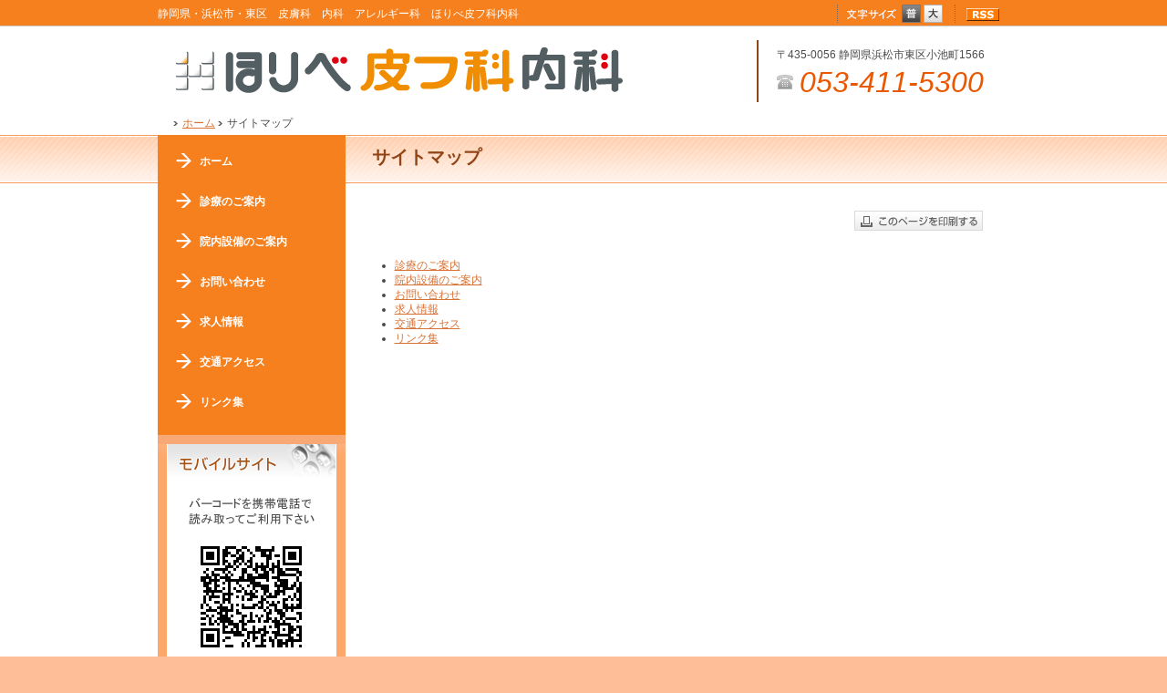

--- FILE ---
content_type: text/html;charset=UTF-8
request_url: https://website2.infomity.net/8970000057/sitemap.html
body_size: 9603
content:
<!DOCTYPE HTML PUBLIC "-//W3C//DTD HTML 4.01 Transitional//EN" "http://www.w3.org/TR/html4/loose.dtd">
<html lang="ja" dir="ltr">
<head>
<meta http-equiv="Content-Type" content="text/html; charset=UTF-8">
<meta http-equiv="Content-Script-Type" content="text/javascript">
<meta http-equiv="Content-Style-Type" content="text/css">
<link rel="stylesheet" type="text/css" href="https://website2.infomity.net/8970000057/styles.css" media="screen,print">
<link rel="alternate" type="application/atom+xml" title="フィード" href="https://website2.infomity.net/8970000057/feed.xml">
<script type="text/javascript" src="https://website2.infomity.net/8970000057/js/jquery.js"></script>
<script type="text/javascript" src="https://website2.infomity.net/8970000057/js/jquery.cookie.js"></script>
<script type="text/javascript" src="https://website2.infomity.net/8970000057/js/common_new.js"></script>
<script type="text/javascript" src="https://website2.infomity.net/8970000057/js/ac_fl_runcontent.js"></script>
<script type="text/javascript" src="https://website2.infomity.net/8970000057/js/simple-jquery-slideshow.js"></script>

<link rel="stylesheet" href="https://website2.infomity.net/8970000057/css/font_medium.css" type="text/css" media="screen" title="styleswichter" id="fontsize">
<title>サイトマップ  | ほりべ皮フ科内科</title>
<meta name="description" content="静岡県 浜松市東区 ほりべ皮フ科内科 内科・アレルギー科・皮膚科">
<meta name="keywords" content="静岡県,浜松市東区,ほりべ皮フ科内科,内科・アレルギー科・皮膚科">
</head>
<body class="category">
<a name="page-top" id="page-top" class="page-top"></a>
<div id="allContentWrapper">
<div id="tagLineArea">
<div id="tagLineInner">

<p>静岡県・浜松市・東区　皮膚科　内科　アレルギー科　ほりべ皮フ科内科</p>

<dl id="font-size">
<dt><img src="https://website2.infomity.net/mte/mt-static/support/theme_static/km_blog4/style_library/b_07_l/img/txt_fontsize.gif" alt="文字サイズ" width="57" height="20"></dt><dd><a href="#" rel="https://website2.infomity.net/8970000057/css/font_medium.css"><img src="https://website2.infomity.net/mte/mt-static/support/theme_static/km_blog4/style_library/b_07_l/img/btn_font_middium.gif" width="21" height="20" alt="普" id="font-medium"></dd><dd><a href="#" rel="https://website2.infomity.net/8970000057/css/font_large.css"><img src="https://website2.infomity.net/mte/mt-static/support/theme_static/km_blog4/style_library/b_07_l/img/btn_font_large.gif" width="21" height="20" alt="大" id="font-large"></a></dd>
</dl>
<div id="rss">
<p><a href="https://website2.infomity.net/8970000057/feed.xml" target="_blank"><img src="https://website2.infomity.net/mte/mt-static/support/theme_static/km_blog4/style_library/b_07_l/img/btn_header_rss.gif" width="36" height="19" alt="RSS"></a></p>
<!--/rss--></div>
<!--/taglineInner--></div>
<!--/tagLineArea--></div>
<div id="allContentArea">
<div id="header" class="clearfix">

<p class="logo"><a href="https://website2.infomity.net/8970000057/"><img src="/8970000057/files/infomityweb/8970000057_title.gif" width="585" height="63" alt="ほりべ皮フ科内科 皮膚科,内科,アレルギー科"></a></p>

<div id="addressTelArea">
<p class="address">〒435-0056 静岡県浜松市東区小池町1566 </p>
<p class="telImg"><span>053-411-5300</span></p>
<!--/addressTelArea--></div>
<!--/header--></div>

<ul id="topicPath"><!--

--><li><!--

--><a href="https://website2.infomity.net/8970000057/">ホーム</a><!--

--></li> <!--

--><li><!--

-->サイトマップ <!--

--></li> <!--

--></ul>

<div id="allContent">
<div id="allContentInner">
<div id="contentArea">

<div id="contentInner">
<h1 id="top">サイトマップ </h1>
<p class="print"><a href="#" onclick="window.print();return false;"><img src="https://website2.infomity.net/mte/mt-static/support/theme_static/km_blog4/style_library/b_07_l/img/btn_print.gif" width="141" height="22" alt="このページを印刷する"></a></p>

<div class="fullColumnBlockA01">
<ul>

<li><a href="https://website2.infomity.net/8970000057/medical/">診療のご案内</a></li>

<li><a href="https://website2.infomity.net/8970000057/about/">院内設備のご案内</a></li>

<li><a href="https://website2.infomity.net/8970000057/inquiry/">お問い合わせ</a></li>

<li><a href="https://website2.infomity.net/8970000057/post_1.html">求人情報</a></li>

<li><a href="https://website2.infomity.net/8970000057/access/">交通アクセス  </a></li>

<li><a href="https://website2.infomity.net/8970000057/links/">リンク集</a></li>

</ul>
<!--/fullColumnBlockA01--></div>

<!--/contentInner--></div>

<!--/contentArea--></div>
<div id="localMenuArea">
<div id="localMenuAreaInner" class="clearfix">
<ul>

<li><a href="https://website2.infomity.net/8970000057/">ホーム</a></li>

<li><a href="https://website2.infomity.net/8970000057/medical/">診療のご案内</a></li>

<li><a href="https://website2.infomity.net/8970000057/about/">院内設備のご案内</a></li>

<li><a href="https://website2.infomity.net/8970000057/inquiry/">お問い合わせ</a></li>

<li><a href="https://website2.infomity.net/8970000057/post_1.html">求人情報</a></li>

<li><a href="https://website2.infomity.net/8970000057/access/">交通アクセス  </a></li>

<li><a href="https://website2.infomity.net/8970000057/links/">リンク集</a></li>

</ul>

<dl class="mobileSiteArea">
<dt><img src="https://website2.infomity.net/mte/mt-static/support/theme_static/km_blog4/style_library/b_07_l/img/txt_mobile_site.gif" width="206" height="36" alt="モバイルサイト"></dt>
<dd><img src="https://website2.infomity.net/mte/mt-static/support/theme_static/km_blog4/style_library/b_07_l/img/txt_qr.gif" alt="バーコードを読み取り、サイトにアクセスしてください。" width="157" height="42"><br>
<img src="/8970000057/files/infomityweb/250.png" width="135" height="135" alt="携帯用QRコード"></dd>
<dd><a href="mailto:?subject=Mobile-site URL&amp;body=https%3A%2F%2Fwebsite2.infomity.net%2F8970000057%2Fm/"><img src="https://website2.infomity.net/mte/mt-static/support/theme_static/km_blog4/style_library/b_07_l/img/btn_mobile_url.gif" width="170" height="43" alt="URLを携帯に送信"></a></dd>
<!--/mobileSiteArea--></dl>

<dl class="accessInfoArea">
<dt><img src="https://website2.infomity.net/mte/mt-static/support/theme_static/km_blog4/style_library/b_07_l/img/txt_access.gif" width="206" height="34" alt="アクセスサイト"></dt><dd>〒435-0056<br>
静岡県浜松市東区小池町1566  <a href="https://goo.gl/maps/kuXFB3UXDZC5LP7GA" target="_blank">[地図]</a></dd><dd>TEL: 053-411-5300</dd>
<dd><img src="https://website2.infomity.net/mte/mt-static/support/theme_static/km_blog4/style_library/b_07_l/img/txt_parking.gif" width="18" height="13" alt=""> 駐車場あり</dd>
<!--/accessInfoArea--></dl>
<!--/localMenuAreaInner--></div>






<p>アクセス数：283336</p>


<!--/localMenuArea--></div>
<!--/allContenInner--></div>
<!--/allContent--></div>
<p class="pageTop"><a href="#page-top"><img src="https://website2.infomity.net/mte/mt-static/support/theme_static/km_blog4/style_library/b_07_l/img/txt_page_top.gif" width="152" height="23" alt="このページの先頭へ"></a></p>
<!--/allContentArea--></div>
<div id="footer">
<div id="footNavi">
<div class="inner">
<ul>
<li><a href="https://website2.infomity.net/8970000057/">ホーム</a></li>

<li><a href="https://website2.infomity.net/8970000057/medical/">診療のご案内</a></li>

<li><a href="https://website2.infomity.net/8970000057/about/">院内設備のご案内</a></li>

<li><a href="https://website2.infomity.net/8970000057/inquiry/">お問い合わせ</a></li>

<li class="current"><a href="https://website2.infomity.net/8970000057/post_1.html">求人情報</a></li>

<li><a href="https://website2.infomity.net/8970000057/access/">交通アクセス  </a></li>

<li><a href="https://website2.infomity.net/8970000057/links/">リンク集</a></li>

<li class="current"><a href="https://website2.infomity.net/8970000057/sitemap.html">サイトマップ </a></li>

</ul>
<!--/inner--></div>
</div>
<address>東区　皮膚科　内科　アレルギー科　ほりべ皮フ科内科<br>
ほりべ皮フ科内科<br>
〒435-0056 静岡県浜松市東区小池町1566  TEL: 053-411-5300<br>
Copyright &#169; ほりべ皮フ科内科 ALL RIGHTS RESERVED.</address>
<!--/footer--></div>
<!--/allContentWrapper--></div>
<script>
  (function(i,s,o,g,r,a,m){i['GoogleAnalyticsObject']=r;i[r]=i[r]||function(){
  (i[r].q=i[r].q||[]).push(arguments)},i[r].l=1*new Date();a=s.createElement(o),
  m=s.getElementsByTagName(o)[0];a.async=1;a.src=g;m.parentNode.insertBefore(a,m)
  })(window,document,'script','https://www.google-analytics.com/analytics.js','ga');

  ga('create', 'UA-52590961-21', 'auto');
  ga('send', 'pageview');

</script>

<script type="text/javascript">
var bid = 1144;
var title = '%E3%82%B5%E3%82%A4%E3%83%88%E3%83%9E%E3%83%83%E3%83%97%20%20%7C%20%E3%81%BB%E3%82%8A%E3%81%B9%E7%9A%AE%E3%83%95%E7%A7%91%E5%86%85%E7%A7%91'
var oid = '13889';
var at = 'page';
</script>
<script type="text/javascript" src="https://website2.infomity.net/8970000057/tracking.js"></script>
<noscript>
<img src="https://website2.infomity.net/8970000057/tracking/access.php?bid=1144&amp;oid=13889&amp;at=page&amp;title=%E3%82%B5%E3%82%A4%E3%83%88%E3%83%9E%E3%83%83%E3%83%97%20%20%7C%20%E3%81%BB%E3%82%8A%E3%81%B9%E7%9A%AE%E3%83%95%E7%A7%91%E5%86%85%E7%A7%91" width="1" height="1" alt="" />
</noscript>

</body>
</html>





--- FILE ---
content_type: text/css
request_url: https://website2.infomity.net/8970000057/styles.css
body_size: 311
content:
/* This is the StyleCatcher theme addition. Do not remove this block. */
@import url(https://website2.infomity.net/mte/mt-static/support/theme_static/km_blog4/style_library/base.css);
@import url(https://website2.infomity.net/mte/mt-static/support/themes/b_07_l/b_07_l.css);
/* end StyleCatcher imports */


--- FILE ---
content_type: text/css
request_url: https://website2.infomity.net/8970000057/css/font_medium.css
body_size: 1578
content:
@charset "utf-8";


body{
	font-size: 12px;
	line-height: 1.4;
	/*\*/
	_font-size: 76%;
	/**/
	color:#4b4b4b;
	}

*+html body{font-size: 76%;}/*IE7*/
html>/**/body {font-size: 76%;}/*IE8*/
html:not(:target) body{font-size: 12px;}/*modern browsers*/

#tagLineArea #tagLineInner p,
#header #addressTelArea p.address{ font-size:12px;}

#header #addressTelArea p.telImg{
	font-size:32px;
}


html:not(:target) #header #addressTelArea p.telImg{font-size: 32px;}/*modern browsers*/

#contentArea h1{
	font-size:20px;
	/*\*/
	_font-size: 150%;
	/**/}

*+html #contentArea h1{font-size: 150%;}/*IE7*/
html>/**/body #contentArea h1{font-size: 150%;}/*IE8*/
html:not(:target) #contentArea h1{font-size: 20px;}/*modern browsers*/

.topImageArea .secondColumnBox p{
	font-size:18px;
	/*\*/
	_font-size: 150%;
	/**/}

*+html .topImageArea .secondColumnBox p{font-size: 150%;}/*IE7*/
html>/**/body .topImageArea .secondColumnBox p{font-size: 150%;}/*IE8*/
html:not(:target) .topImageArea .secondColumnBox p{font-size: 18px;}/*modern browsers*/

#contentInner div.fullColumnBlockA01 h2,
#contentInner div.fullColumnBlockA01 h3{
	font-size:14px;
	/*\*/
	_font-size: 120%;
	/**/}
	
*+html #contentInner div.fullColumnBlockA01 h2,
*+html #contentInner div.fullColumnBlockA01 h3{font-size: 120%;}/*IE7*/
html>/**/body #contentInner div.fullColumnBlockA01 h2,
html>/**/body #contentInner div.fullColumnBlockA01 h3{font-size: 120%;}/*IE8*/
html:not(:target) #contentInner div.fullColumnBlockA01 h2,
html:not(:target) #contentInner div.fullColumnBlockA01 h3{font-size: 14px;}/*modern browsers*/


--- FILE ---
content_type: text/css
request_url: https://website2.infomity.net/mte/mt-static/support/themes/b_07_l/b_07_l.css
body_size: 20784
content:
/*

name: B_left_navi_warm 
*/

/*=============================================================**
		clearfix.css
**=============================================================*/

.localMenu:after,
.topImageArea:after,
#allContentInner:after,
div.infoDescriptionBox:after,
#contentInner ul:after,
#tagLineArea:after,
#allContentArea:after,
.clearfix:after {
    content:".";
    display:block;
    height:0;
    clear:both;
    visibility:hidden;
	font-size: 0;/*for FF footer*/
}

.localMenu,
.topImageArea,
#allContentInner,
div.infoDescriptionBox,
#contentInner ul,
#tagLineArea,
#allContentArea,
.clearfix {
    display:inline-table;
    min-height:1%;  /* for IE 7*/
}
/* Hides from IE-mac \*/
* html .localMenu,
* html .topImageArea,
* html #allContentInner,
* html div.infoDescriptionBox,
* html #contentInner ul,
* html #tagLineArea,
* html #allContentArea,
* html .clearfix {
	height: 1%;
}

.localMenu,
.topImageArea,
#allContentInner,
div.infoDescriptionBox,
#contentInner ul,
#tagLineArea,
#allContentArea,
.clearfix {
	display: block;
}
/* End hide from IE-mac */

/*=============================================================**
		layout.css
**=============================================================*/



/*=============================================================**
		category.css
**=============================================================*/

.category .category div.dataTable01{
	width:619px;
	margin:10px auto 0 auto;
	border:3px solid #e2e2e2;}

.category div.dataTable01 table{
	border-collapse:collapse;	
	width:100%;
	}

.category div.dataTable01 table th,
.category div.dataTable01 table td{ border:1px solid #b7b6b6; padding:5px}

.category div.dataTable01 table th{ background:#f7f6f6}

.category div.dataTable01 table{
	border-collapse:collapse;
	margin:0 auto;}

.category div.dataTable01 table td{
	vertical-align:top;
	padding:10px 5px;
	width:68px;}



.category table.layoutTable01,
.category table.layoutTable02{ width:625px;margin:10px auto 0 auto;}

.category table.layoutTable01 td,
.category table.layoutTable02 td{ vertical-align:top}

/*layout
-------------------------------------------------------------------------------*/
.category #allContent {
	background-image: url(img/bg_allContent_left02.gif);
}

.category #contentArea #contentInner {
	margin-top: 0;
	background: none;
	width: 670px;
}
.category #contentArea #contentInner h1 {
	background: none;
	color: #914416;
	font-weight: bold;
	padding-left: 0;
	margin-bottom: 35px;
}
.category #contentArea #contentInner div.fullColumnBlockA01 h3.captionTitle {
	background: none;	
}

.category #contentArea #contentInner ul.yearNavigation {
	background: none;
	border-bottom: 2px solid #f6801d;
	border-left: none;
}
.category #contentArea #contentInner ul.yearNavigation li {
	border-left: 1px solid #9c9c9c;
	border-right: 1px solid #9c9c9c;
	border-top: 1px solid #9c9c9c;	
	margin-right: 1px;
}

.category #contentArea #contentInner ul.yearNavigation li.current a{
	background:url(img/bg_detail_current.gif) #f6801d no-repeat scroll 17px 18px;
	color: #FFF;
}

.category #contentArea #contentInner ul.yearNavigation li.current a:hover{
	background:url(img/bg_detail_current.gif) #f6801d no-repeat scroll 17px 18px;
	color: #FFF;
}

.category #contentArea #contentInner ul.yearNavigation li a:hover {
	background:url(img/bg_detail_hover.gif) #ffeadd no-repeat scroll 17px 18px;
	color: #e95903;
}


/*content
-------------------------------------------------------------------------------*/
.category #contentArea h1{
	background:url(img/bg_h1_img01.gif) no-repeat left bottom;
	color:#f06f19;
	font-weight:bold;
	padding:10px 10px;
	margin-bottom: 10px;
}

.category #contentArea p.print{ text-align:right; margin:10px 0 10px 0}

.category #contentInner{
	clear:both;
	background:#fff;
	padding:0 0 20px 0;
	margin:15px 0 0 25px;
	width: 685px;
}



.category #contentInner ul.yearNavigation {
	background: url(img/bg_yearNavigation01.gif) repeat-x left bottom;
	padding:0 0 0 0;
	margin-left: 0;
	border-left: 1px solid #c9c9c8;
}

.category #contentInner ul.yearNavigation li{
	background: url(img/bg_detail.gif) #FFF no-repeat 17px 18px;
	float:left;
	list-style:none;
	border-top: 1px solid #c9c9c8;
	border-right: 1px solid #c9c9c8;
	font-size: 133%;
	font-weight: bold;

}

.category #contentInner ul.yearNavigation li a {
	display:block;
	padding: 9px 20px 9px 27px;
	text-decoration: none;
	color: #e95903;
}
.category #contentInner ul.yearNavigation li.current a {
	color: #f06f19;
}

.category #contentInner ul.yearNavigation li a:hover {
	background: url(img/bg_detail_hover.gif) #ffe6d6 no-repeat 17px 18px;
}

.category #contentInner .category div.infoDescriptionBox{
	clear:both;
	padding:0 0 10px 0;
	border-bottom:1px solid #d4d2d2}

.category #contentInner .category div.infoDescriptionBox p{ margin:0; padding-left: 10px;}

.category #contentInner .category div.infoDescriptionBox p a{
	background:url(img/bg_detail.gif) no-repeat left center;
	float:right;
	padding:0 10px 0 10px;
	margin:10px 0 0 0;}

.category #contentInner .category div.fullColumnBlockA01{ /* width:651px; */ margin:10px 0px 25px;}

/*
.category #contentInner .h2Contents {
	background: url(img/bg_h2_img_head03.gif) no-repeat left top;
	width: 695px;
}
.category #contentInner .h2Contentsinner {
	background: url(img/bg_h2_img_cont03.gif) no-repeat left bottom;
}
*/
.category #contentInner .h2Contentsinner h2 {
	background: url(img/bg_heading01.gif) no-repeat left bottom;
	padding: 15px 12px 10px;
	font-size: 116%;
	color:#914416;
}

.category #contentInner .category div.fullColumnBlockA01 h3.captionTitle{
	background: url(img/bg_h3_imgleft.gif) no-repeat left top;
	padding:10px 0 5px 0;
	color: #333;
}
.category #contentInner .category div.fullColumnBlockA01 h3 {
	color: #fb823a;
	padding:10px 0 5px 10px;
}
.category #contentInner .category div.fullColumnBlockA01 p.dataText {
	padding: 4px 10px 2px;
	background-color: #dfdfdf;
	border-top: 1px solid #d4d2d2;
	font-weight: bold;
}

#contentInner div.fullColumnBlockA01 p,
#contentInner div.fullColumnBlockA01 h4 {
	padding: 0 18px;	
}

/* definitionList */
 .listTitle {
	font-weight: bold;
	margin-top: 10px;
}
 p.indentText {
	padding-left: 1em;
}
 p.captionTitle {
	padding-left: 1.5em;
}
 dl.listPar01,
 dl.listPar02 {
	overflow: hidden;
	zoom: 1;
}
 dl.listPar01 {
	padding-left: 2em;
}
 dl.listPar02 {
	padding-left: 1em;
}
 dl.listPar01 dt,
 dl.listPar02 dt {
	padding-right: 10px;
	float: left;
}
 dl.listPar01 dd,
 dl.listPar02 dd {
	overflow: hidden;
	zoom: 1;
}

/* tableBox */
div.tableBox {
	border:3px solid #e2e2e2;
	width: auto;
}
/* dataTable01 */
table.dataTable01 {
	border-collapse:collapse;
	width:100%;
	margin:0 auto;
	width: 100%;
}
table.dataTable01 th,
table.dataTable01 td {
	border:1px solid #b7b6b6; padding:5px;
	text-align:center;
	vertical-align: middle;
}
table.dataTable01 th {
	background:#f7f6f6;
}
table.dataTable01 th.sat {
	background:#cce0f5;
}
table.dataTable01 th.sun {
	background:#f6c2c2;
}
table.dataTable01 td.close {
	background:#dededc;
}
table.dataTable01 td {
	vertical-align:middle;
	padding:10px 5px;
}
table.dataTable01 td.titleCol {
	text-align: left;	
}
	


/* dataTable02 */
table.dataTable02 {
	border-collapse:collapse;
	width:619px;
	margin:0 auto;	
}
table.dataTable02 th,
table.dataTable02 td {
	border:1px solid #b7b6b6; padding:5px;
}
table.dataTable02 th {
	background:#f7f6f6;
}
table.dataTable02 td {
	vertical-align:top;
	padding:10px;
}



table.layoutTable01,
table.layoutTable02{ width:625px;margin:10px auto 0 auto; border-collapse:collapse;}

table.layoutTable01 td,
table.layoutTable02 td{ vertical-align:top;}

table.layoutTable01 td.leftBox{ width:300px; padding:0 12px 0 0;}
table.layoutTable01 td.rightBox{ width:300px; padding:0 0 0 13px;}

table.layoutTable02 td.leftBox{ width:408px; padding:0 18px 0 0;}
table.layoutTable02 td.rightBox{ width:195px; background-color:#ccc;}


/*=============================================================**
		css.css
**=============================================================*/

*{ margin:0; padding:0}

img{ border:none; vertical-align:top}

html{ background:#febe97;}

body{color:#4b4b4b; font-family: "�l�r �o�S�V�b�N", "MS PGothic", sans-serif;}

a{color:#d87337;}
a:link{color:#e95903;}
a:visited {color: #d87337;}
a:hover {color:#914416;}

#tagLineArea{/* background:#020b4a; */ padding:5px 0 2px;	border-bottom: 1px solid #c9c9c8; }

#tagLineArea #tagLineInner{width:935px; margin:0 auto}

#tagLineArea #tagLineInner p{
	width:745px;
	float:left;
	padding-top: 2px;
	/* color: #CCC; */
}

#tagLineArea dl#font-size{
	border-left:1px dotted #707070;
	border-right:1px dotted #707070;
	padding:0 10px;
	height:20px;
	width:108px;
	float:left;}

#tagLineArea dl#font-size dt,
#tagLineArea dl#font-size dd{ display:inline}
#tagLineArea dl#font-size dd{ display:inline; margin:0 0 0 3px}

#tagLineArea div#rss{ float:left; margin: 0 0 0 12px; width:36px; _display:inline}
#tagLineArea div#rss p{ width:36px;}

#header{width:905px; margin:0 auto 0 auto; padding:15px 0 15px 0;}

#header .logo{ width:50%; float:left}

#header #addressTelArea{
	width:261px;
	float:right;
	text-align:center;
	padding:0}
#header #addressTelArea p.address {
	padding: 8px 0 0 20px;
	text-align: left;
}

#header #addressTelArea p.telImg {
	/* background:url(img/bg_header_address.gif) no-repeat left bottom; */
	text-align: left;
	/* border: 2px solid #d3d3d3; */
	padding: 0 0 0 20px;
}
#header #addressTelArea p.telImg span {
	/* background:url(img/bg_header_tel.gif) no-repeat left center; */
	padding-left: 25px;
	display: block;
	font-style:italic;
	color:#e95903;
	font-size: 32px;
}

#header #addressTelArea p.tel{
	color:#2da79d;
	padding:0 0 0 20px;
	display:inline;
	font-style:italic;
	line-height:1;
}

#allContentArea{ background:#FFFFFF;}

#allContent{
	margin:5px 0 0 0;
	background:url(img/bg_allContent_left.gif) repeat-x left top;
}

#allContentInner{ width:935px; margin:0 auto}

#contentArea{ width:725px; float:right;}

.topImageArea{
	/* background:url(img/bg_top_image_area_left.gif) no-repeat; */
	padding: 2px 0 0 14px;
}

.topImageArea .firstColumnBox{ width:426px; float:left}

.topImageArea .secondColumnBox{ width:269px; float:left}

.topImageArea .secondColumnBox p{ margin:30px 20px 0 0; color:#747474; line-height:2} 

/*topicPath
-------------------------------------------------------------------------------*/
#topicPath{
	clear:both;
	list-style: none;
	padding: 0;
	margin: 0 auto;
	width:900px;}

#topicPath li{
	display:inline; background:url(img/bg_topic_path.gif) no-repeat center left;
	padding:0 0 0 10px;}

#topicPath li a{ color:#985025}

#topicPath li a:link,
#topicPath li a:visited {
	color: #d87337;
}

#topicPath li a:hover{ color:#e95903}

/*content
-------------------------------------------------------------------------------*/
#contentArea h1{
	background:url(img/bg_h1_img01.gif) no-repeat left bottom;
	color:#f06f19;
	font-weight:bold;
	padding:10px 10px;
	margin-bottom: 10px;
}

#contentArea p.print{ text-align:right; margin:10px 0 10px 0}

#contentInner{
	clear:both;
	background:#fff;
	padding:0 0 20px 0;
	margin:25px 0 0 25px;
	width: 685px;
}

#contentInner ul,
#contentInner ol {
	margin: 0;
	padding: 20px 0 0 25px;}


#contentInner ul.min-top, #contentInner ol.min-top {
 padding-top: 5px;
}

#contentInner ul.yearNavigation {
	background: url(img/bg_yearNavigation01.gif) repeat-x left bottom;
	padding:0 0 0 0;
	margin-left: 0;
	border-left: 1px solid #c9c9c8;
}

#contentInner ul.yearNavigation li{
	background: url(img/bg_detail.gif) #FFF no-repeat 17px 18px;
	float:left;
	list-style:none;
	border-top: 1px solid #c9c9c8;
	border-right: 1px solid #c9c9c8;
	font-size: 133%;
	font-weight: bold;

}

#contentInner ul.yearNavigation li a {
	display:block;
	padding: 9px 20px 9px 27px;
	text-decoration: none;
	color: #4a4a4a;
}
/*
#contentInner ul.yearNavigation li.current a {
	color: #f06f19;
}

#contentInner ul.yearNavigation li a:hover {
	background: url(img/bg_detail_hover.gif) #ffe6d6 no-repeat 17px 18px;
}
*/

#contentInner div.infoDescriptionBox{
	clear:both;
	padding:0 0 10px 0;
	border-bottom:1px solid #d4d2d2}

#contentInner div.infoDescriptionBox p{ margin:0; padding-left: 10px;}

#contentInner div.infoDescriptionBox p a{
	background:url(img/bg_detail.gif) no-repeat left center;
	float:right;
	padding:0 10px 0 10px;
	margin:10px 0 0 0;}

#contentInner div.fullColumnBlockA01{ /* width:651px; */ margin:10px 0px 25px;}

#contentInner div.fullColumnBlockA01 .h2Contents{margin:15px 0 10px 0;}


#contentInner div.fullColumnBlockA01 p
{ padding-left:10px;}

/*
#contentInner .h2Contents {
	background: url(img/bg_h2_img_head03.gif) no-repeat left top;
	width: 695px;
}
#contentInner .h2Contentsinner {
	background: url(img/bg_h2_img_cont03.gif) no-repeat left bottom;
}
*/
#contentInner .h2Contentsinner h2 {
	background: url(img/bg_heading01.gif) no-repeat left bottom;
	padding: 15px 12px 10px;
	font-size: 116%;
	color:#914416;
}

#contentInner div.fullColumnBlockA01 h3.captionTitle{
	background: url(img/bg_h3_imgleft.gif) no-repeat left top;
	padding:10px 0 5px 0;
	color: #333;
}
#contentInner div.fullColumnBlockA01 h3 {
	/* color: #fb823a; */
	padding:10px 0 5px 10px;
}
#contentInner div.fullColumnBlockA01 p.dataText {
	padding: 4px 10px 2px;
	background-color: #fbe1d2;
	border-top: 1px solid #f6b58e;
	font-weight: bold;
}

div.dataTable01{
	width:619px;
	margin:10px auto 0 auto;
	border:3px solid #e2e2e2;}

div.dataTable01 table{
	border-collapse:collapse;	
	width:100%;
	}

div.dataTable01 table th,
div.dataTable01 table td{ border:1px solid #b7b6b6; padding:5px}

div.dataTable01 table th{ background:#f7f6f6}

div.dataTable01 table th.sat{ background:#cce0f5}
div.dataTable01 table th.sun{ background:#f6c2c2}

div.dataTable01 table{
	border-collapse:collapse;
	margin:0 auto;}

div.dataTable01 table td{
	vertical-align:top;
	padding:10px 5px;
	width:68px;}



table.layoutTable01,
table.layoutTable02{ width:625px;margin:10px auto 0 auto; border-collapse:collapse}

table.layoutTable01 td,
table.layoutTable02 td{ vertical-align:top; background-color:#999}

table.layoutTable01 td.leftBox{ width:300px; padding:0 12px 0 0; background-color:#efefef}
table.layoutTable01 td.rightBox{ width:300px; padding:0 0 0 13px;  background-color:#ccc;}

table.layoutTable02 td.leftBox{ width:408px; padding:0 18px 0 0; background-color:#efefef}
table.layoutTable02 td.rightBox{ width:195px; background-color:#ccc;}

p.noteCatalog {
	text-align: right;
	font-weight: bold;
	font-size: 108%;
	margin-top: 10px;
}


/*local_menu
-------------------------------------------------------------------------------*/

#localMenuArea{ width:206px; float:left; background: #FFF;}

#localMenuArea ul{
	width:;
	margin:0 10px 0;
	padding:11px 0 10px 0;
}

#localMenuArea ul li{
	list-style:none;
	margin-bottom: 10px;
	padding:0 0 0 0;

}

#localMenuArea ul li a{
	/* background:url(img/bg_localnavi_off.gif) no-repeat 9px 8px; */
	padding:9px 0 7px 35px;
	display:block;
	/* width:176px; */
	text-decoration:none;
	font-weight:bold;
    color: #ffffff;
	border: 1px solid #f6801d;
}

#localMenuArea ul li.current a {
	/* background:url(img/bg_localnavi_on.gif) no-repeat -3px -4px;
	color:#020b4a; */
	border: 1px solid #ffffff;
}
#localMenuArea ul li.current a:hover {
	border: 1px solid #e06e2a;
}

#localMenuArea ul li a:hover {
	/* background-color: #fddac5; */
	border: 1px solid #fce2d2;
}

#localMenuArea dl.mobileSiteArea{
	background: url(img/bg_mobile_site.gif) no-repeat bottom;
	/*margin:10px 0 0 0;*/
	padding:0}

#localMenuArea dl.mobileSiteArea dt{ padding:10px 0 0 0; background-color:#f8a875; margin:0 0 11px 0;}

#localMenuArea dl.mobileSiteArea dd{
	text-align:center;
	width:177px;
	margin:0 auto;
	padding:11px 0 15px;}

#localMenuArea dl.mobileSiteArea dd.lastDd {
	padding-top: 0;
}
	
#localMenuArea dl.accessInfoArea{
	/* background: url(img/bg_mobile_site.gif) no-repeat bottom; */
	margin: 0;
	padding:0 0 15px 0}

#localMenuArea dl.accessInfoArea dd{
	border-bottom: 1px solid #c1c1c1;
	width:154px;
	margin:0 auto;
	padding:8px 8px;}
	
#localMenuArea dl.accessInfoArea dd.photo{ width:170px; padding:8px 0 8px 0}

#localMenuArea dl.accessInfoArea dd.no_bgline { border: none; }

/*
#localMenuArea dl.accessInfoArea dd.photo img{ border:3px solid #fbdfcf;}
*/

#localMenuArea p{
	text-align:center;
	margin:10px 0 0 0;}

/*footer
-------------------------------------------------------------------------------*/

p.pageTop{
	clear:both;
	width:935px;
	margin:20px auto 0 auto;
	text-align:right;
}
p.pageTop img {
	margin-bottom: 0;
	position: relative;
}

#footer{
	text-align:center;
}
#footer #footNavi {
	border-top: 1px solid #ee6c1e;
	border-bottom: 1px solid #ee6c1e;
	background-color: #ee6c1e;
	padding: 15px 0;
	color:#ffffff;
}

#footer ul{
	text-align:center;
	border-left:1px solid #f7b68f;
	display:inline;
	}

#footer ul li{
	display:inline;
	border-right:1px solid #f7b68f;
	padding:0 20px;        
	line-height:1.7;
	position: relative;
	}
#footer #footNavi .inner {
	width: 920px;
	margin: 0 auto;
}
#footer ul li a {
    white-space: nowrap;
}


#footer ul li a {
	color: #FFF;
	text-decoration: none;
}

#footer ul li a:link {
	color: #ffffff;
}

#footer ul li a:visited {
	color: #ffc79e;
}

#footer ul li a:hover {
	color:#813608;
}



#footer address{ text-align:center; font-style:normal; padding: 15px 0 40px; }


/*parts
-------------------------------------------------------------------------------*/
/* twoColumnsType1 */
.twoColumnsType1 {
	/zoom: 1;
	overflow: hidden;
	margin-bottom: 0;
	padding: 0;
	background: #fff;
}
/* imageLeft */
.twoColumnsType1 p.imageLeft {
	float: left;
	margin-right: 10px;
}
/* textArea */
.twoColumnsType1 .textArea {
	/zoom: 1;
	overflow: hidden;
}

/* columnTable */

table.columnTable td {
	padding-right: 10px;
}
table.columnTable td.lastTd {
	padding-right: 0;
}
/* twoColumnsType3 */
#contentInner .twoColumnsType3 {
	width: 651px;
	padding: 10px 0 0;
}
/* leftColumn */
#contentInner .twoColumnsType3 .leftSection {
	width: 200px;
	float: left;
	margin-right: 25px;
}
#contentInner .twoColumnsType3 .leftSection p {
	padding: 0;
}
#contentInner .twoColumnsType3 .leftSection p {
	paddding-left: 0;
}
/* lastCol */
#contentInner .twoColumnsType3 .lastCol {
	margin-right: 0;	
}
/* twoColumnsType5 */
#contentInner .twoColumnsType5 {
	zoom: 1;
	overflow: hidden;
	margin-bottom: 10px;
	padding: 10px 0 0;
	background: #fff;
}
#contentInner .twoColumnsType5 p.imageRight {
	float: left;
	margin:0 10px 10px 0;
}
#contentInner .twoColumnsType5 p.imageLeft {
	float: right;
	margin:0 0 10px 10px;
}


/*=============================================================**
		color.css
**=============================================================*/

html{ background:#febe97;}

a{ color:#985025;}

a:link,
a:visited {
	color: #d87337;
}
a:hover {
	color:#e95903;
}


/* tagLineArea */
#tagLineArea{background-color:#f6801d;}

#tagLineArea #tagLineInner p {
	color: #FFF;	
}

/* header */
#header #addressTelArea {
	border-left: 2px solid #914416;	
}
/*
#header #addressTelArea p.telImg {
	border: 2px solid #020b4a;
}
*/
#header #addressTelArea p.telImg span {
	background:url(img/bg_header_tel.gif) no-repeat left center;
	color:#e95903;
}

/* navi */
#localMenuAreaInner {
	background-color: #f6801d;
}
/*
#localMenuArea ul li{
	border-bottom: 1px solid #c9c9c8;
}
*/
#localMenuArea ul li a{
	background:url(img/bg_localnavi_off.gif) no-repeat 9px 8px;
	color: #FFF;
}
#localMenuArea ul li.current a {
	background:url(img/bg_localnavi_on.gif) no-repeat -3px -4px;
	color:#914416;
}
/*
#localMenuArea ul li a:hover {
	background-color: #fddac5;
}
*/

/* leftNavi_area */
#localMenuArea dl.mobileSiteArea{
	background: url(img/bg_mobile_site.gif) no-repeat bottom;
}
#localMenuArea dl.accessInfoArea{
	background: url(img/bg_access_area.gif) no-repeat bottom;
}
#localMenuArea dl.accessInfoArea dd.photo img{ border:3px solid #a1a1a1;}



/* contents */
#contentArea h1,
.category #contentArea h1 {
	background:url(img/bg_h1_img01.gif) no-repeat left bottom;
}
/*
.topImageArea{
	background-image:url(img/bg_top_image_area_left.gif);
}
*/
/*
#contentInner .h2Contents {
	background-image: url(img/bg_h2_img_head03.gif);
}
#contentInner .h2Contentsinner {
	background-image: url(img/bg_h2_img_cont03.gif);
}
*/
#contentInner div.fullColumnBlockA01 h3,
.category #contentInner div.fullColumnBlockA01 h3 {
	color: #333;
}

/* yearNavigation */
#contentInner ul.yearNavigation li.current a,
.category #contentInner ul.yearNavigation li.current a {
	color: #f06f19;
}
#contentInner ul.yearNavigation li a:hover,
.category #contentInner ul.yearNavigation li a:hover {
	background: url(img/bg_detail_hover.gif) #ffe6d6 no-repeat 17px 18px;
}


--- FILE ---
content_type: text/plain
request_url: https://www.google-analytics.com/j/collect?v=1&_v=j102&a=931741425&t=pageview&_s=1&dl=https%3A%2F%2Fwebsite2.infomity.net%2F8970000057%2Fsitemap.html&ul=en-us%40posix&dt=%E3%82%B5%E3%82%A4%E3%83%88%E3%83%9E%E3%83%83%E3%83%97%20%7C%20%E3%81%BB%E3%82%8A%E3%81%B9%E7%9A%AE%E3%83%95%E7%A7%91%E5%86%85%E7%A7%91&sr=1280x720&vp=1280x720&_u=IEBAAEABAAAAACAAI~&jid=819271712&gjid=474876982&cid=1517890512.1767839752&tid=UA-52590961-21&_gid=356377677.1767839752&_r=1&_slc=1&z=210231484
body_size: -452
content:
2,cG-T9Z712G6JD

--- FILE ---
content_type: application/javascript
request_url: https://website2.infomity.net/8970000057/js/simple-jquery-slideshow.js
body_size: 1226
content:
var intObj;
function slideSwitch() {
    var $active = $('#slideshow IMG.active');

    if ( $active.length == 0 ) $active = $('#slideshow IMG:last');

    // use this to pull the images in the order they appear in the markup
    var $next =  $active.next().length ? $active.next()
        : $('#slideshow IMG:first');

    // uncomment the 3 lines below to pull the images in random order
    
    // var $sibs  = $active.siblings();
    // var rndNum = Math.floor(Math.random() * $sibs.length );
    // var $next  = $( $sibs[ rndNum ] );


    $active.addClass('last-active');

    $next.css({opacity: 0.0})
        .addClass('active')
        .animate({opacity: 1.0}, 1000, function() {
            $active.removeClass('active last-active');
        });
        
		// clearInterval(intObj);
		//intObj = setInterval( "slideSwitch()", 5000 );
		//clearTimeou(intObj);
		intObj = setTimeout("slideSwitch()", 7000);
}

$(function() {
	if($('#slideshow img').length > 0) {
		$('#slideshow img').css({opacity: 0.0});
		$('#slideshow img.active').animate({opacity: 1.0}, 1000);
		if($('#slideshow img').length > 1) {
			intObj = setTimeout("slideSwitch()", 7000);
    	}
    }
});


--- FILE ---
content_type: application/javascript
request_url: https://website2.infomity.net/8970000057/js/common_new.js
body_size: 3178
content:

jQuery(document).ready(function() {

	//styleswichter
	var large_image_obj = '';
	var medium_image_obj = '';
	var large_image = '';
	var medium_image = '';
	var large_image_o = '';
	var medium_image_o = '';

	init();

	var style_title = 'styleswichter';
	if($.cookie("css")) {
		$('link#fontsize').each(function(i){
			if(this.rel == 'stylesheet' && this.title == style_title) {
				this.href = $.cookie("css");
				setButton(this.href);
				return true;
			}
		});
	} else {
		medium_image_obj.src = medium_image_o;
	}
	$("#font-size dd a").click(function() {
		var css_path = this.rel;
		$('link#fontsize').each(function(i){
			if(this.rel == 'stylesheet' && this.title == style_title) {
				this.href = css_path;
				$.cookie("css", css_path, {expires: 365, path: '/'});
				setButton(this.href);
				return true;
			}
		});
		return false;
	});

	if($.cookie("bgcolor")) {
		$('link#bgcolor').each(function(i){
			if(this.rel == 'stylesheet' && this.title == style_title) {
				this.href = $.cookie("bgcolor");
				return true;
			}
		});
	}
	$("#background-color dd a").click(function() {
		var css_path = this.rel;
		$('link#bgcolor').each(function(i){
			if(this.rel == 'stylesheet' && this.title == style_title) {
				this.href = css_path;
				$.cookie("bgcolor", css_path, {expires: 365, path: '/'});
				return true;
			}
		});
		return false;
	});

	function init() {

		$("#font-size dd a").each(function() {
			$(this).find('img').each(function() {
				var reg = new RegExp('^font-large$');
				if (this.id.match(reg)) {
					large_image_obj = this;
					reg = new RegExp('^(.*)(\.gif$)');
					if (this.src.match(reg)) {
						array = this.src.match(reg);
						large_image = array[1] + array[2];
						large_image_o = array[1] + '_o' + array[2];
					}
				} else {
					medium_image_obj = this;
					reg = new RegExp('^(.*)(\.gif$)');
					if (this.src.match(reg)) {
						array = this.src.match(reg);
						medium_image = array[1] + array[2];
						medium_image_o = array[1] + '_o' + array[2];
					}
				}
			});
		});

		large_image_obj.src = large_image_o;
		medium_image_obj.src = medium_image_o;
		large_image_obj.src = large_image;
		medium_image_obj.src = medium_image;

		return;
	}

	function setButton(str) {

		large_image_obj.src = large_image;
		medium_image_obj.src = medium_image;

		reg = new RegExp('large\.css$');
		if (str.match(reg)) {
			large_image_obj.src = large_image_o;
		} else {
			medium_image_obj.src = medium_image_o;
		}

		return;
	}


	//smoothscroll
	$("a[href^=#]").click(function() {
		var hash = this.hash;
		if(!hash || hash == "#") {
			return false;
		}
		var selector = $.browser.safari ? 'body' : 'html';
		$(selector).animate({scrollTop:$(hash).offset().top}, 300, "swing");
		return false;
	});

	//rollover
	var postfix = '_s';
	$('.rollover').not('[src*="'+ postfix +'."]').each(function() {
		var img = $(this);
		var src = img.attr('src');
		var src_on = src.substr(0, src.lastIndexOf('.'))
			+ postfix
			+ src.substring(src.lastIndexOf('.'));
		$('<img>').attr('src', src_on);
		img.hover(
			function() {
				img.attr('src', src_on);
			},
			function() {
				img.attr('src', src);
			}
		);
	});

});


--- FILE ---
content_type: application/javascript
request_url: https://website2.infomity.net/8970000057/tracking.js
body_size: 1549
content:
var baseFile = 'index.html';
var trackobj = new Image();
var trackscript = '/8970000057/tracking/access.php?bid=' + bid + '&oid=' + oid + '&at=' + at + '&title=' + title;
var path = window.location.pathname;
if(path.split('/')[path.split('/').length - 1] == ''){
    path += baseFile;
}
trackscript += '&path=' + path;
if (window.location.hash != ''){
    trackscript += window.location.hash;
}
if (window.location.search != ''){
    trackscript += window.location.search;
}
if (document.referrer != ''){
    trackscript += '&referrer=' + escape(document.referrer);
}else{
    trackscript += '&referrer=';
}
var cookie = document.cookie;
if (cookie != ''){
    var commenter = getCookie(cookie,'commenter_name');
    if (commenter != ''){
        trackscript += '&uname=' + commenter;
    } else {
        trackscript += '&uname=';
    }
    var commenter_id = getCookie(cookie,'commenter_id');
    if (commenter_id != ''){
        cid = commenter_id.split(':');
        trackscript += '&uid=' + cid[0];
    } else {
        trackscript += '&uid=';
    }
}else{
    trackscript += '&uname=&uid=';
}
trackobj.src = trackscript;

function getCookie(cookie,key){
    var tmp = cookie + ';';
    var t1 = tmp.indexOf(key,0);
    if(t1 != -1){
        tmp = tmp.substring(t1,tmp.length);
        if(tmp.indexOf('=') > -1){
            var start = tmp.indexOf('=', 0);
            var end = tmp.indexOf(';', start);
            return(unescape(tmp.substring(start + 1, end)));
        }else{
            return('');
        }
    }
    return('');
}
